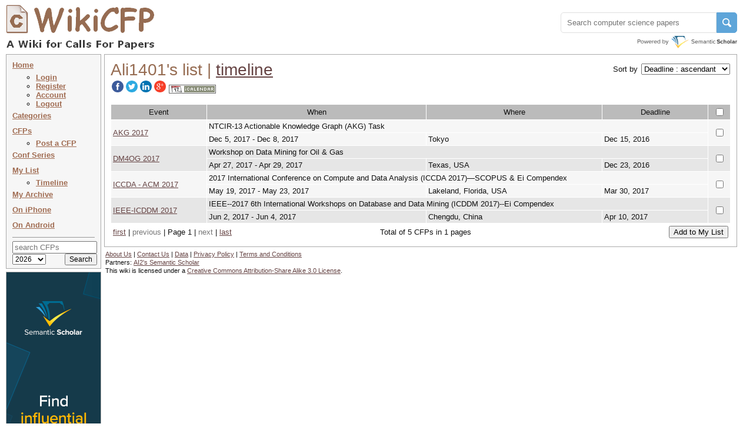

--- FILE ---
content_type: text/html
request_url: http://wikicfp.com/cfp/servlet/event.showlist?lownerid=94046&ltype=w
body_size: 14663
content:
<!DOCTYPE HTML PUBLIC "-//W3C//DTD HTML 4.01 Transitional//EN" "http://www.w3.org/TR/html4/loose.dtd">


     	
       	



<html>
<head>
	<title>WikiCFP : Call For Papers of Conferences, Workshops and Journals</title>
	<meta http-equiv="Content-Type" content="text/html; charset=UTF-8">
	<meta name="description" content="A Wiki website of Calls For Papers (CFP) of international conferences, workshops, meetings, seminars, events, journals and book chapters in computer science, communications, software engineering, artificial intelligence, machine learning, networking, signal processing, systems etc.">
	<meta name="ROBOTS" content="INDEX,NOFOLLOW">
	<link rel="stylesheet" type="text/css" href="/cfp/styles/wikicfp.css?v=2">
	<link rel="shortcut icon" href="/cfp/images/wikicfp.ico"> 

<!-- Google tag (gtag.js) -->
<script async src="https://www.googletagmanager.com/gtag/js?id=UA-2351831-1"></script>
<script>
  window.dataLayer = window.dataLayer || [];
  function gtag(){dataLayer.push(arguments);}
  gtag('js', new Date());

  gtag('config', 'UA-2351831-1');
</script>

<script type="text/javascript">
function recordOutboundLink(link, category, action, newtab) {
  try {
    _gaq.push(['_trackEvent', category, action]);
    if (newtab > 0)
        setTimeout('window.open("' + link.href + '", "_newtab")', 100);
    else
        setTimeout('document.location="' + link.href + '"', 100);
  }catch(err){}
}
</script>

<script src="https://www.semanticscholar.org/js/wikicfp-embed.js" async></script>

</head>

<body bgcolor="#ffffee">

	<div style="padding: 0px; position: absolute; top:1px; left:2px; right:11px; max-width:1251px; min-width: 995px">
	  <div class="logo">
	  	<table cellspacing="0"><tr valign="bottom">
	  		<td align="left">
				<img src="/cfp/images/wikicfplogo-90.png" style="cursor:pointer; vertical-align:-7px;" onclick="document.location.href='/'" 
					width="265" height="90" alt="WikiCFP">
			</td>
		</tr></table>
	  </div>
      <div class="topright" style="float: right;">
           
	<div id="s2-search" style="margin-top: 20px;"></div>
      </div>
	</div>

<div class="topright" style="height: 81px;">
			
</div>

<div class="navsec">
<div class="menusec">	
	
	<a class="nav" href="/cfp/home" accesskey="h">Home</a>
	<ul>
		<li style="margin:0 0 0 -20;"><a class="nav" href="/cfp/servlet/user.regin?mode=login">Login</a></li><li style="margin:0 0 0 -20;"><a class="nav" href="/cfp/servlet/user.regin?mode=register">Register</a></li><li style="margin:0 0 0 -20;"><a class="nav" href="/cfp/servlet/user.profile">Account</a></li><li style="margin:0 0 0 -20;"><a class="nav" href="/cfp/servlet/user.logout">Logout</a></li>
	</ul>

	<a class="nav" href="/cfp/allcat" accesskey="c">Categories</a><br>
	<a class="nav" href="/cfp/allcfp" accesskey="p">CFPs</a>
	
	<ul>
		<li style="margin:0 0 0 -20;"><a class="nav" href="/cfp/servlet/event.trycfp">Post a CFP</a></li>
	</ul>

	<a class="nav" href="/cfp/series?t=c&i=A" accesskey="p">Conf Series</a> <!-- <img src="/cfp/images/new.gif" alt="" /> --> <br>
<!--
	<a class="nav" href="/cfp/series?t=j&i=A" accesskey="p">Journals</a><img src="/cfp/images/new.gif" alt="" /><br>
-->
	<a class="nav" href="/cfp/servlet/event.showlist?ltype=w">My List</a><br>

		<ul>
		<li style="margin:0 0 0 -20;"><a class="nav" href="/cfp/servlet/event.showtl?">Timeline</a></li>
		</ul>	

	<a class="nav" href="/cfp/servlet/event.showlist?ltype=a">My Archive</a><br>

	<a class="nav" href="http://www.todordimitrov.de/cfp-app/index.html" target="_blank">On iPhone</a><br>

        <a class="nav" href="https://play.google.com/store/apps/details?id=net.kuratkoo.wikicfp" target="_blank">On Android</a><br>

	<hr>

	<div class="searchbox">
	<form method="get" action="/cfp/servlet/tool.search" STYLE="margin: 0px; padding: 0px;">
	<table align="center" cellpadding="0" cellspacing="0">	
	<tr><td align="center" colspan="2">
		<input name="q" placeholder="search CFPs" type="text" style="width:136px" value="" TABINDEX=100>
	</td></tr>
	<tr>



        <td align="left"><select class="searchbox" name="year" TABINDEX=101>	
               	<option value="t" selected="selected" > 2026</option>
               	<option value="n"  > 2027 </option>
               	<option value="f"  > 2026+  </option>
               	<option value="a"  > all </option>
        </select></td>

		<td align="right"><input class="searchbox" type="submit" value="Search" TABINDEX=102></td>
	</tr>
	</table>
	</form>
	</div>
</div>

<div class="infosec" style="width: 160px; margin: 0px; padding: 0px; margin-top: 5px;">
<a href="https://www.semanticscholar.org/?utm_source=WikiCFP&utm_medium=Display&utm_term=home&utm_content=semantic-scholar-rail-try-it&utm_campaign=WikiCFP%20Test"><img src="/cfp/images/wikicfp_creative.jpg" width="160" height="600" border="0" alt=""></a> 
</div>



	
        



	
        



<!--
<div class="infosec">
<span class="btheme"><b>What's New</b></span><br>
1. <span class="btheme">email</span> notification of deadline extension
</div>
-->


<!--
<div class="bimgsec" >
<a href="http://twitter.com/wikicfp"><img border="0" src="/cfp/images/twitter_160.jpg" ALT="">
</a>
</div>
-->

</div>






        	

<SCRIPT language="JavaScript" type="text/javascript">
function OnSubmitForm() 
{
  if(document.pressed == 'AddToList')
  {
   	document.myform.action ="/cfp/servlet/event.copycfp";
  }
  if(document.pressed == 'MoveToArch')
  {
  	document.myform.option.value = "a";
    document.myform.action ="/cfp/servlet/event.archcfp";
  }
  if(document.pressed == 'MoveToList')
  {
  	document.myform.option.value = "w";
    document.myform.action ="/cfp/servlet/event.archcfp";
  }
  if(document.pressed == 'Delete')
  {
    document.myform.action ="/cfp/servlet/event.delcfp";
    if (!confirm("You cannot undo this operation. \nAre you sure you want to delete the items?")){
      return false;
    }
  }
  return true;
}

function ReSort()
{
	document.resortform.submit();
}

function CheckAll()
{
  var forminputs = document.getElementsByTagName('input');
  var status = document.myform.checkall.checked;
  for (i = 0; i < forminputs.length; i++) {
	if (forminputs[i].getAttribute('type') == 'checkbox'){
	  forminputs[i].checked = status; 
	}
  }
}

</SCRIPT>

<div class="contsec">
	<center>
	<table  cellpadding="0" cellspacing="0" align="center" width="100%">
	
	<tr valign="baseline"><td>
		<table cellpadding="0" cellspacing="0" width="100%">
			<tr valign="baseline">
			<td width="80%" align="left">
			<table cellpadding="0" cellspacing="0">
			
			<tr valign="baseline">
				<td align="left" colspan=2 nowrap> 
					<h1>Ali1401's list | <a href="event.showtl?lownerid=94046&ltype=w">timeline</a>&nbsp;</h1>
				</td>
			</tr>

			<tr>
				<td align="left" colspan=2 nowrap>	
					<span class="normal">

						<span id="share-buttons">
<a href="http://www.facebook.com/sharer.php?u=http://wikicfp.com/cfp/servlet/event.showlist?lownerid=94046&ltype=w" target="_blank"><img src="/cfp/images/share/facebook.png" alt="Facebook"/></a><a href="http://twitter.com/share?url=http://wikicfp.com/cfp/servlet/event.showlist?lownerid=94046&ltype=w&text=WikiCFP : A Place to Organize and Share Call For Papers - Ali1401" target="_blank"><img src="/cfp/images/share/twitter.png" alt="Twitter" /></a><a href="http://www.linkedin.com/shareArticle?mini=true&url=http://wikicfp.com/cfp/servlet/event.showlist?lownerid=94046&ltype=w" target="_blank"><img src="/cfp/images/share/linkedin.png" alt="LinkedIn" /></a><a href="https://plus.google.com/share?url=http://wikicfp.com/cfp/servlet/event.showlist?lownerid=94046&ltype=w" target="_blank"><img src="/cfp/images/share/google.png" alt="Google" /></a></span>



						<a href='/cfp/servlet/event.showcal?list=94046'><img src='/cfp/images/ical.png' alt='iCalendar' border='0' style='cursor:pointer'></a>
<!--						
						<img src="/cfp/images/beta.gif"/>
-->						
					</span>
				</td>
			</tr>



			</table>
			</td>

			<td align="right">			
			<table cellpadding="0" cellspacing="0">			
				<tr><td align="right" nowrap> 
					<table cellpadding="0" cellspacing="0">
					

						<tr valign="baseline"><td>
							<table cellpadding="1" cellspacing="0" align="right">
								<tr valign="baseline">
								<td nowrap>&nbsp;Sort by&nbsp;</td>
				    		    <td>
									<form name="resortform" method="get" action="/cfp/servlet/event.showlist">
				        	       	<select name="sortby" onChange="ReSort()">
				        	        	<option value="0" selected> Deadline : ascendant </option>
				        	        	<option value="1" > Deadline : descendant </option>
					    	           	<option value="4" > Name : ascendant </option>
				        	        	<option value="5" > Name : descendant </option>
				        	        	<option value="6" > Date : ascendant </option>
				        	        	<option value="7" > Date : descendant </option>
				     		    	</select>
				        	   		<input name="lownerid" type="hidden" value="94046">
									<input name="ltype" type="hidden" value="w">
									<input name="page" type="hidden" value="1">
								</form>
								</td></tr>
							</table>
				     	</td></tr>				
					</table>
				</td></tr>		
			</table>
			</td>

			</tr>			
		</table>
	</td></tr>

    <tr><td>&nbsp;</td></tr>
	
	<form name="myform" method="get" onSubmit="return OnSubmitForm();">	
	<tr><td align="center">
			<table cellpadding="3" cellspacing="1" align="center" width="100%">
				<tr align="center" bgcolor="#bbbbbb" ><td> Event </td><td> When </td><td> Where </td><td> Deadline</td><td><input type="checkbox" name="checkall" onClick="CheckAll()" ></td></tr><tr bgcolor="#f6f6f6">
<td rowspan="2" align="left"><a href="/cfp/servlet/event.showcfp?eventid=59186&amp;copyownerid=94046">AKG 2017</a></td>
<td align="left" colspan="3">NTCIR-13 Actionable Knowledge Graph (AKG) Task</td><td align="center" rowspan="2"><input type="checkbox" name="eventid_59186"></td>
</tr>
<tr bgcolor="#f6f6f6">
<td align="left">Dec 5, 2017 - Dec 8, 2017</td>
<td align="left">Tokyo</td>
<td align="left">Dec 15, 2016</td>
</tr>
<tr bgcolor="#e6e6e6">
<td rowspan="2" align="left"><a href="/cfp/servlet/event.showcfp?eventid=59197&amp;copyownerid=94046">DM4OG 2017</a></td>
<td align="left" colspan="3">﻿Workshop on Data Mining for Oil & Gas</td><td align="center" rowspan="2"><input type="checkbox" name="eventid_59197"></td>
</tr>
<tr bgcolor="#e6e6e6">
<td align="left">Apr 27, 2017 - Apr 29, 2017</td>
<td align="left">Texas, USA</td>
<td align="left">Dec 23, 2016</td>
</tr>
<tr bgcolor="#f6f6f6">
<td rowspan="2" align="left"><a href="/cfp/servlet/event.showcfp?eventid=58227&amp;copyownerid=94046">ICCDA - ACM 2017</a></td>
<td align="left" colspan="3">2017 International Conference on Compute and Data Analysis (ICCDA 2017)—SCOPUS & Ei Compendex</td><td align="center" rowspan="2"><input type="checkbox" name="eventid_58227"></td>
</tr>
<tr bgcolor="#f6f6f6">
<td align="left">May 19, 2017 - May 23, 2017</td>
<td align="left">Lakeland, Florida, USA</td>
<td align="left">Mar 30, 2017</td>
</tr>
<tr bgcolor="#e6e6e6">
<td rowspan="2" align="left"><a href="/cfp/servlet/event.showcfp?eventid=57501&amp;copyownerid=94046">IEEE-ICDDM 2017</a></td>
<td align="left" colspan="3">IEEE--2017 6th International Workshops on Database and Data Mining (ICDDM 2017)--Ei Compendex</td><td align="center" rowspan="2"><input type="checkbox" name="eventid_57501"></td>
</tr>
<tr bgcolor="#e6e6e6">
<td align="left">Jun 2, 2017 - Jun 4, 2017</td>
<td align="left">Chengdu, China</td>
<td align="left">Apr 10, 2017</td>
</tr>

			</table>
	</td></tr>
	
	<tr><td>
		<table cellpadding="2" cellspacing="2" align="center" width="100%"><tr>

			<td nowrap align="left">
			<a href="/cfp/servlet/event.showlist?lownerid=94046&ltype=w&page=1&sortby=0">first</a> |			

				<span class="vague"> previous </span>

				| Page 1 |

				
				<span class="vague"> next </span>

			| <a href="/cfp/servlet/event.showlist?lownerid=94046&ltype=w&page=1&sortby=0">last</a>			
			</td>
			
			<td align="center">
				Total of 5 CFPs in 1 pages
			</td>
			
			<td align="right" width="35%" nowrap="nowrap">
				<input name="getaddress" type="hidden" value="event.showlist">
				<input name="copyownerid" type="hidden" value="94046">
				<input name="lownerid" type="hidden" value="94046">
				<input name="ltype" type="hidden" value="w">
				<input name="page" type="hidden" value="1">
				<input name="sortby" type="hidden" value="0">
		    	<input name="option" type="hidden" value="x">

				<input align="center" type="submit" name="AddToList" onClick="document.pressed=this.name" value="Add to My List">




			</td>			
			
		</tr></table>	
	</td></tr>
	</form>	
	
	</table>
	</center>
</div>

<DIV class="footer">
<center> 

<table cellpadding="0" cellspacing="0" width="100%"><tr valign="top">

<td align="left">
<table cellpadding="0">
<tr><td align="left">
<a href="/cfp/about.jsp">About Us</a> |
<a href="mailto:wikicfp@gmail.com">Contact Us</a> |
<a href="/cfp/data.jsp">Data</a> |
<a href="/cfp/privacy.jsp">Privacy Policy</a> |
<a href="/cfp/terms.jsp">Terms and Conditions</a>
</td></tr>
<tr><td align="left">
Partners:
<a href="https://www.semanticscholar.org/?utm_source=WikiCFP&utm_medium=Display&utm_term=home&utm_content=semantic-scholar-rail-try-it&utm_campaign=WikiCFP%20Test">AI2's Semantic Scholar</a>
</td></tr>
<tr><td align="left">
This wiki is licensed under a
<a rel="license" href="http://creativecommons.org/licenses/by-sa/3.0/">Creative Commons Attribution-Share Alike 3.0 License</a>.
</td></tr></table>
</td>

<td align="right" style="width:1%">

<!--
<a href="http://www3.clustrmaps.com/counter/maps.php?url=http://www.wikicfp.com" target="_blank" id="clustrMapsLink"><img src="http://www3.clustrmaps.com/counter/index2.php?url=http://www.wikicfp.com" style="border:0px;" width="160" height="90" alt="Locations of visitors to WikiCFP" title="Locations of visitors to WikiCFP" id="clustrMapsImg">
</a>
-->

<!--
<script type="text/javascript" id="clustrmaps" src="//cdn.clustrmaps.com/map_v2.js?u=HB5u&d=rwJQZ8-WAgBWyJ4xovK800l_zDGOjVPBcT3rG-oLsKw"></script>
-->

</td>

</tr></table>

</center>
</div>


	<script type="text/javascript">
	function loadAddThis() {
	    addthis.init()
	}
	loadAddThis();
	</script>


<!-- Start Quantcast tag -->
<script type="text/javascript">
_qoptions={
qacct:"p-bavkT9R1uB7qI"
};
</script>
<script type="text/javascript" src="http://edge.quantserve.com/quant.js"></script>
<noscript>
<img src="http://pixel.quantserve.com/pixel/p-bavkT9R1uB7qI.gif" style="display: none;" border="0" height="1" width="1" alt="Quantcast"/>
</noscript>
<!-- End Quantcast tag -->


</body>

</html>

 
